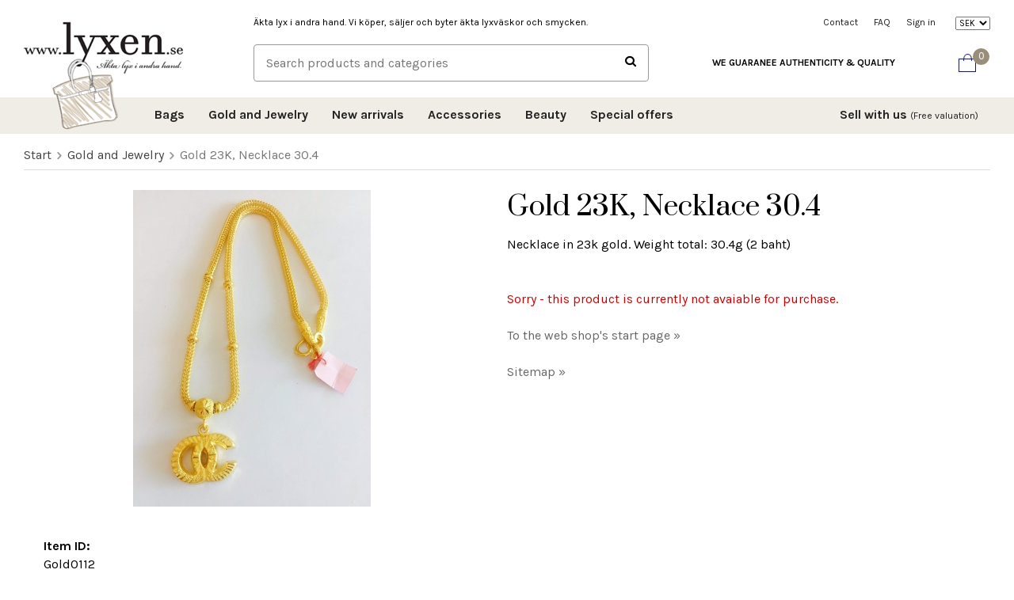

--- FILE ---
content_type: text/html; charset=UTF-8
request_url: https://lyxen.se/en/gold-and-jewelry/gold-23k-necklace-304/
body_size: 12436
content:
<!doctype html><html lang="en" class=""><head><meta charset="utf-8"><title>Gold 23K, Necklace 30.4 - Lyxen.se</title><meta name="description" content="Necklace in 23k gold.
Weight total: 30.4g (2 baht"><meta name="keywords" content=""><meta name="robots" content="index, follow"><meta name="viewport" content="width=device-width, initial-scale=1"><!-- WIKINGGRUPPEN 9.3.0 --><link rel="shortcut icon" href="/favicon.png"><style>body{margin:0}*,*:before,*:after{-moz-box-sizing:border-box;-webkit-box-sizing:border-box;box-sizing:border-box}.wgr-icon{visibility:hidden}html{font-family:sans-serif;font-size:16px;line-height:1.45;color:#000;-webkit-font-smoothing:antialiased}body{background-color:#fff}h1,h2,h3,h4,h5,h6{margin-top:0;margin-bottom:10px;font-weight:400}h3,h4{font-weight:600}h5,h6{text-transform:uppercase}h1{font-size:34px;line-height:1.25}h2{font-size:30px}h3{font-size:24px}h4{font-size:20px}h5{font-size:16px}h6{font-size:13px}p{margin:0 0 10px}b,strong,th{font-weight:600}th,td{text-align:left}img{max-width:100%;height:auto;vertical-align:middle}a{color:#666;text-decoration:none}a:hover{text-decoration:underline}input,textarea{padding:8px 10px;border:1px solid #c2c2c2;border-radius:2px;color:#222;line-height:1.25;background-clip:padding-box}input:focus,textarea:focus{border-color:#b2b2b2;outline:none}select{padding:2px 3px;font-size:11px}input[type="checkbox"],input[type="radio"]{width:auto;height:auto;margin:0;padding:0;border:none;line-height:normal;cursor:pointer}input[type="radio"],input[type="checkbox"]{display:none;display:inline-block\9}input[type="radio"]+label,input[type="checkbox"]+label{cursor:pointer}input[type="radio"]+label:before,input[type="checkbox"]+label:before{display:inline-block;display:none\9;width:12px;height:12px;margin-right:4px;margin-top:5px;border:1px solid #a9a9a9;border-radius:2px;background:#f9f9f9;background:linear-gradient(#f9f9f9,#e9e9e9);vertical-align:top;content:''}input[type="radio"]+label:before{border-radius:50%}input[type="radio"]:checked+label:before{background:#f9f9f9 url(//wgrremote.se/img/mixed/checkbox-radio-2.png) center no-repeat;background-size:6px}input[type="checkbox"]:checked+label:before{background:#f9f9f9 url(//wgrremote.se/img/mixed/checkbox-box-2.png) center no-repeat;background-size:8px}input[type="radio"]:disabled+label:before,input[type="checkbox"]:disabled+label:before{background:#bbb;cursor:default}hr{display:block;height:1px;margin:15px 0;padding:0;border:0;border-top:1px solid #cfcfcf}.grid{margin-left:-20px}.grid:before,.grid:after{content:"";display:table}.grid:after{clear:both}.grid-item{display:inline-block;padding-left:20px;margin-bottom:20px;vertical-align:top}.grid--middle .grid-item{vertical-align:middle}.grid-item-1-1{width:100%}.grid-item-1-2{width:50%}.grid-item-1-3{width:33.33%}.grid-item-2-3{width:66.66%}.grid-item-1-4{width:25%}.grid-item-1-6{width:16.66%}.l-holder{position:relative;max-width:1220px;margin:15px auto}.view-home .l-holder{position:relative;max-width:none;margin:0 auto}.l-constrained{position:relative;max-width:1220px;margin-left:auto;margin-right:auto}.l-header{position:relative;padding:20px 0;background:#fff}.l-header-logo{float:left;width:210px;height:80px;padding:7px 0}.l-header-top,.l-header-bottom{float:right;width:calc(100% - 210px);padding-left:80px}.l-header-top{margin-bottom:18px}.l-header-top__editable{float:left;overflow:hidden;font-size:12px}.l-header-top__editable>p{margin-bottom:0}.l-header-bottom__search{overflow:hidden}.l-header-bottom__editable{float:right;height:15px;margin:16px 0 16px 80px;overflow:hidden;font-size:12px;line-height:1.2}.l-menubar{min-height:46px;background-color:#f0ece6}.is-menubar-sticky{position:fixed;top:0;left:0;right:0;width:100%;z-index:10;margin-left:auto;margin-right:auto}.l-main{overflow:hidden;margin-bottom:15px}.view-home .l-main{margin-bottom:0}.l-inner{margin-left:25px;margin-right:25px}.view-home .l-inner{margin:0}.l-sidebar,.l-sidebar-primary{width:180px}.l-sidebar-primary{margin-right:15px;float:left}.l-sidebar{margin-left:15px;float:right}.l-product{overflow:hidden}.l-product-col-1,.l-product-col-3{width:45%;float:left}.l-product-col-2{float:right;width:50%}.l-product-col-3{clear:left}.media{margin-bottom:15px}.media,.media-body{overflow:hidden}.media-img{margin-right:15px;float:left}.media-img img{display:block}.table{width:100%;border-collapse:collapse;border-spacing:0}.table td,.table th{padding:0}.default-table{width:100%}.default-table>thead>tr{border-bottom:1px solid #e2e2e2}.default-table>thead th{padding:8px}.default-table>tbody td{padding:8px}.label-wrapper{padding-left:20px}.label-wrapper>label{position:relative}.label-wrapper>label:before{position:absolute;margin-left:-20px}.nav,.nav-block,.nav-float{margin:0;padding-left:0;list-style-type:none}.nav>li,.nav>li>a{display:inline-block}.nav-float>li{float:left}.nav-block>li>a{display:block}.nav-tick li{margin-right:10px}.nav-tick{margin-bottom:10px}.block-list{margin:0;padding-left:0;list-style-type:none}.list-info dd{margin:0 0 15px}.neutral-btn{padding:0;border-style:none;background-color:transparent;outline:none;-webkit-appearance:none;-moz-appearance:none;appearance:none;-webkit-user-select:none;-moz-user-select:none;-ms-user-select:none;user-select:none}.breadcrumbs{padding-bottom:7px;margin-bottom:25px;border-bottom:1px solid #dcdcdc}.breadcrumbs>li{color:#777}.breadcrumbs a{color:#444}.breadcrumbs .wgr-icon{margin-left:2px;margin-right:2px;color:#999}.sort-section{margin-bottom:15px}.sort-section>li{margin-right:10px}.startpage-bar,.highlight-bar{margin-bottom:20px;color:#000;font-size:30px;text-align:center}.highlight-bar{font-size:20px;text-transform:none}.startpage-bar__subtitle,.highlight-bar__subtitle{display:block;font-size:13px;font-weight:400;text-transform:uppercase}.input-highlight{border:1px solid #dcdcdc;border-radius:4px;background-color:#fff;background-image:linear-gradient(to top,#fff 90%,#eee)}.input-highlight:focus{border-color:#dcdcdc}.site-logo{position:relative;z-index:5;display:inline-block;max-width:100%}.vat-selector{display:inline-block;margin-left:20px}.vat-selector label{margin-left:4px}.styled-select{position:relative;display:inline-block}.styled-select__title{cursor:pointer;padding:4px 5px}.styled-select__title::after{content:"\f078";font-size:10px;margin-left:10px;visibility:hidden}.styled-select__dropdown{position:absolute;top:100%;left:0;z-index:10;min-width:100%;padding:10px;margin:0;border:1px solid #e7e7e7;background:#fff;font-size:13px;text-align:left;display:none;white-space:nowrap}.styled-select__dropdown--right{right:0;left:auto}.styled-select__dropdown>li{display:block}.styled-select__dropdown input[type="radio"]+label:before{width:12px;height:12px;margin-right:4px;margin-top:2px;background-size:6px}.header-nav{float:right;font-size:12px}.header-nav>li>a{display:block;padding:0 10px;color:#222;line-height:15px;white-space:nowrap}.header-nav>li>a:hover{text-decoration:none;opacity:.8}.site-nav{position:relative;z-index:10;float:left;margin-left:150px}.site-nav--right{float:right;margin-left:0}.is-menubar-sticky .site-nav{margin-left:0;transition:all ease-out .2s}.site-nav>li>a{display:block;padding:0 15px;color:#222;font-weight:600;line-height:44px;white-space:nowrap}.site-nav>li>a:hover{text-decoration:none;opacity:.8}.site-nav>li>a>span{font-size:12px;font-weight:400}.site-nav__home .wgr-icon{position:relative;top:-2px;font-size:16px;vertical-align:middle}.site-nav__arrow{display:none}.lang-changer{margin-left:15px}.lang-changer select{vertical-align:middle}.lang-changer__flag{margin-left:5px}.site-search{border:1px solid #999;border-radius:4px;overflow:hidden}.site-search>.input-table__item{position:relative}.site-search__input,.site-search__btn{height:45px;padding-left:15px;vertical-align:top}.site-search__btn:focus{opacity:.6}.site-search__input{overflow:hidden;border-style:none;background-color:transparent;outline:none;text-overflow:ellipsis;white-space:nowrap;-webkit-appearance:none;-moz-appearance:none;appearance:none}.site-search__input::-ms-clear{display:none}.site-search__btn{padding-right:15px;font-size:15px}.module{margin-bottom:15px}.module__heading{margin:0;padding:7px 10px;border-radius:4px 4px 0 0;background-color:#92b264;background-image:linear-gradient(to bottom,#a1bd7b,#7fa944);font-weight:600;color:#fff;text-shadow:1px 1px 1px rgba(0,0,0,.2)}.module__body{padding:10px;border:1px solid #dcdcdc;border-top-style:none;background:#fff}.listmenu{margin:0;padding-left:10px;list-style-type:none}.listmenu a{position:relative;display:block;color:#222}.listmenu .selected{font-weight:600}.listmenu-0{padding-left:0}.listmenu-0:last-child{margin-bottom:-1px}.listmenu-0>li>a{padding-top:6px;padding-bottom:6px;padding-left:10px;padding-right:17px;border-bottom:solid 1px #dcdcdc;background-color:#fff;background-image:linear-gradient(to bottom,#fff,#f8f8f8)}.listmenu-1{padding-top:4px;padding-bottom:4px;padding-left:15px;border-bottom:solid 1px #dcdcdc;background:#fff}.listmenu-1>li>a{padding-top:4px;padding-bottom:4px}li .listmenu{display:none}.is-listmenu-opened>.listmenu{display:block}.menu-node{position:absolute;top:0;right:0;bottom:0;margin:auto;width:15px;height:12px;font-size:12px;color:#9a8d7a}.btn{position:relative;display:inline-block;padding:6px 20px;border:none;border-radius:2px;background-color:#e4e0db;color:#666;font-size:12px;line-height:1.25;text-transform:uppercase;cursor:pointer;outline-style:none;-webkit-user-select:none;-moz-user-select:none;-ms-user-select:none;user-select:none;-webkit-tap-highlight-color:rgba(0,0,0,0)}.btn:hover,.btn:focus{text-decoration:none;opacity:.9}.btn:active{box-shadow:inset 0 3px 5px rgba(0,0,0,.125)}.btn--large{padding:15px 30px;font-size:14px}.btn--primary{background-color:#9a8d7a;color:#fff}.price{font-weight:600;color:#000}.price-discount{color:#c00}.price-original{font-size:10px;text-decoration:line-through}.price-klarna{font-size:11px}.grid-gallery,.list-gallery,.row-gallery{margin:0;padding-left:0;list-style-type:none}.grid-gallery{margin-left:-2%}.grid-gallery>li{display:inline-block;*display:inline;width:23%;margin-left:2%;margin-bottom:2%;padding:8px;background:#fff;text-align:center;vertical-align:top;cursor:pointer;zoom:1}.view-home .grid-gallery>li{width:23%}.view-checkout .grid-gallery>li{width:18%}.l-autocomplete .grid-gallery>li,.view-search .grid-gallery>li{width:31.33%}.list-gallery>li{margin-bottom:15px}.list-gallery>li:last-child{margin-bottom:0}.row-gallery>li{margin-bottom:15px;border:1px solid #e9e9e9;cursor:pointer}.product-item{position:relative}.product-item__img{height:260px;margin-bottom:15px;line-height:260px;text-align:center}.product-item__img img{max-height:100%}.product-item__producer{height:13px;overflow:hidden;margin-bottom:0;font-size:12px;font-weight:400;text-transform:uppercase;line-height:1}.product-item__heading{height:40px;overflow:hidden;margin-bottom:7px;font-size:16px;font-weight:400;line-height:1.3}.product-item .price{font-size:16px}.product-item__buttons{margin-top:7px}.product-item-row{overflow:hidden;padding:15px}.product-item-row__img{float:left;width:80px;margin-right:15px;text-align:center}.product-item-row__img img{max-height:80px}.product-item-row__footer{float:right;text-align:right;margin-left:15px}.product-item-row__body{overflow:hidden}.product-item-row__price{margin-bottom:10px}.dropdown{display:none}.topcart{position:relative;z-index:2;display:inline-block;height:45px;margin-left:80px;float:right;font-size:13px;line-height:45px}.is-menubar-sticky .topcart{margin-left:20px}.topcart__body{display:inline-block;margin-right:5px;cursor:pointer}.topcart__count{position:absolute;top:5px;left:18px;display:block;width:21px;height:21px;border-radius:50%;background:#9a8d7a;color:#fff;font-size:13px;line-height:20px;text-align:center}.topcart__subtotal{font-weight:600}.topcart__cart-icon{margin-right:13px}.topcart__alt-cart-icon{display:none}.topcart__alt-arrow,.topcart__arrow{display:none}.topcart__btn{margin-left:5px}.popcart{display:none}.product-title{margin-bottom:15px}.product-carousel{margin-bottom:15px;overflow:hidden;position:relative}.product-carousel,.product-carousel__item{max-height:400px}.product-carousel__item{text-align:center;position:relative}.product-carousel__link{display:block;height:0;width:100%;cursor:pointer;cursor:-webkit-zoom-in;cursor:-moz-zoom-in;cursor:zoom-in}.product-carousel__img{position:absolute;top:0;left:0;right:0;bottom:0;margin:auto;max-height:100%;width:auto;object-fit:contain}.product-thumbs{margin-bottom:15px;font-size:0}.product-thumbs img{max-height:50px;margin-top:5px;margin-right:5px;cursor:pointer}.product-option-spacing{padding-right:10px;padding-bottom:7px}.product-cart-button-wrapper{margin-bottom:15px}.product-cart-button-wrapper .btn--primary{padding:11px 30px;font-size:16px}.product-cart-button-wrapper .btn--primary:active{box-shadow:inset 0 5px 8px rgba(0,0,0,.125)}.product-quantity{width:40px;padding-top:10px;padding-bottom:10px;margin-right:8px;border-radius:3px;font-weight:600;text-align:center}.product-custom-fields{margin-left:5px;margin-top:10px}.product-price-field{margin-bottom:15px}.product-price-field .price{font-size:21px}.product-stock{margin-bottom:10px}.product-stock-item{display:none}.active-product-stock-item{display:block}.product-stock-item__text{vertical-align:middle}.product-stock-item .wgr-icon{vertical-align:middle;font-size:16px}.in-stock .wgr-icon{color:#3eac0d}.on-order .wgr-icon{color:#eba709}.soon-out-of-stock .wgr-icon{color:#114b85}.out-of-stock>.wgr-icon{color:#d4463d}.product-part-payment-klarna,.product-part-payment-hbank{margin-bottom:10px}.news-item .media-img{width:200px;min-height:1px}.news-item__img,.news-item__body{margin-bottom:20px}.news-item__date{font-size:12px;color:#999}.rss-logo .wgr-icon{font-size:14px;vertical-align:middle}.rss-logo a{color:#333}.rss-logo a:hover{color:#db6b27;text-decoration:none}.spinner-container{position:relative;z-index:9;color:#222}.spinner-container--small{height:25px}.spinner-container--large{height:100px}.spinner-container--pno{position:absolute;top:50%;right:14px}.spinner-container--kco{height:300px;color:#0070ba}.video-wrapper{position:relative;padding-bottom:56.25%;padding-top:25px;height:0;margin-bottom:20px}.video-wrapper iframe{position:absolute;top:0;left:0;width:100%;height:100%}.input-form input,.input-form textarea{width:100%}.input-form__row{margin-bottom:8px}.input-form label{display:inline-block;margin-bottom:2px}.max-width-form{max-width:300px}.max-width-form-x2{max-width:400px}.input-group{position:relative;overflow:hidden;vertical-align:middle}.input-group .input-group__item{position:relative;float:left;width:50%}.input-group .input-group__item:first-child{width:48%;margin-right:2%}.input-group-1-4 .input-group__item{width:70%}.input-group-1-4>.input-group__item:first-child{width:28%}.input-table{display:table}.input-table__item{display:table-cell;white-space:nowrap}.input-table--middle .input-table__item{vertical-align:middle}.flexslider{height:0;overflow:hidden}.flex__item{position:relative;display:none;-webkit-backface-visibility:hidden}.flex__item:first-child{display:block}.flexslider .is-flex-lazyload{visibility:hidden}.is-flex-loading .flex-arrow{visibility:hidden}.is-flex-touch .flex-arrows{display:none}.is-flex-loading .flex-nav{visibility:hidden;opacity:0}.flex-nav{margin-top:15px;margin-bottom:10px;opacity:1;visibility:visible}.flex-nav--paging{text-align:center}.flex-nav--paging li{display:inline-block;margin:0 4px}.flex-nav--paging a{display:block;width:9px;height:9px;background:#666;background:rgba(0,0,0,.2);border-radius:100%;cursor:pointer;text-indent:-9999px;-webkit-tap-highlight-color:rgba(0,0,0,0)}.flex-nav--paging .flex-active a{background:#000;background:rgba(0,0,0,.5);cursor:default}.flex-nav--thumbs{overflow:hidden}.flex-nav--thumbs li{width:9%;float:left}.flex-nav--thumbs img{opacity:.7;cursor:pointer}.flex-nav--thumbs img:hover,.flex-nav--thumbs .flex-active img{opacity:1}.flex-nav--thumbs .flex-active{cursor:default}.flex-caption-wrapper{position:absolute;top:0;right:0;bottom:0;left:0;z-index:8;width:1220px;margin:auto}.flex-caption-wrapper::before{content:'';display:inline-block;vertical-align:middle;height:100%;width:0}.flex-caption{display:inline-block;vertical-align:middle;width:100%;overflow:hidden;color:#fff}.flex-caption h2{font-size:46px;line-height:1.2;margin-bottom:3px}.flex-caption p{padding:0 0 5px;margin:0;font-size:24px}.flex-caption p a{color:#b3a899;text-decoration:underline}.is-hidden{display:none!important}.is-lazyload,.is-lazyloading{visibility:hidden;opacity:0}.is-lazyloaded{visibility:visible;opacity:1;transition:opacity .3s}.clearfix:before,.clearfix:after{content:"";display:table}.clearfix:after{clear:both}.clearfix{*zoom:1}.clear{clear:both}.flush{margin:0!important}.wipe{padding:0!important}.right{float:right!important}.left{float:left!important}.float-none{float:none!important}.text-left{text-align:left!important}.text-center{text-align:center!important}.text-right{text-align:right!important}.align-top{vertical-align:top!important}.align-middle{vertical-align:middle!important}.align-bottom{vertical-align:bottom!important}.go:after{content:"\00A0" "\00BB"!important}.stretched{width:100%!important}.center-block{display:block;margin-left:auto;margin-right:auto}.muted{color:#999}.brand{color:#9a8d7a}.l-mobile-header,.l-mobile-nav,.sort-select,.checkout-cart-row-small,.l-autocomplete-mobile-form,.is-mobile-cart-modal{display:none}@media all and (max-width:768px){.grid-item-1-4{width:50%}.grid-item-1-6{width:31.33%}}@media all and (max-width:480px){.grid{margin-left:0}.grid-item{padding-left:0}.grid-item-1-2,.grid-item-1-3,.grid-item-2-3,.grid-item-1-4{width:100%}.grid-item-1-6{width:50%}}@media all and (max-width:1250px){.l-holder,.l-constrained,.l-autocomplete{margin-left:15px;margin-right:15px;width:auto}}@media all and (max-width:1100px){.l-header-top,.l-header-bottom{padding-left:60px}.l-header-bottom__editable,.topcart{margin-left:60px}}@media all and (max-width:960px){.l-sidebar{display:none}.l-header-top,.l-header-bottom{padding-left:40px}.l-header-bottom__editable,.topcart{margin-left:40px}}@media all and (max-width:768px){body:not(.view-checkout){background:#fff}.l-inner,.view-home .l-inner,.view-checkout .l-inner{margin-left:0;margin-right:0}.l-menubar-wrapper,.l-menubar{display:none}.l-menubar,.l-footer{margin-left:0;margin-right:0}.l-sidebar-primary{display:none}.l-content,.view-checkout .l-content{margin-top:15px;margin-left:15px;margin-right:15px}.view-home .l-content{margin:0}.l-holder,.view-home .l-holder{margin:0;margin-top:65px;background:#fff;box-shadow:none;border-radius:0}.l-mobile-header,.l-autocomplete-mobile-form{height:65px}.l-mobile-header{position:fixed;top:0;left:0;z-index:1000;display:block;width:100%;background:#fff;border-bottom:1px solid #e9e9e9}.view-checkout .l-mobile-header,.l-mobile-header.zoomed{position:absolute}.l-header,.l-mobile-nav{display:none}}@media screen and (orientation:landscape){.l-mobile-header{position:absolute}}@media all and (max-width:480px){.l-holder,.view-home .l-holder{margin-top:50px}.l-mobile-header,.l-autocomplete-mobile-form{height:50px}.l-mobile-nav{top:50px}}@media all and (max-width:600px){.l-product-col-1,.l-product-col-2,.l-product-col-3{width:auto;padding-right:0;float:none}}@media all and (max-width:960px){.header-nav>li>a{padding:0 6px}.site-nav{margin-left:130px}.site-nav--right{margin-left:0}.site-nav>li>a{padding:0 8px;font-size:14px}.is-menubar-sticky .topcart__btn{margin-left:4px;padding-left:8px;padding-right:8px}}@media all and (max-width:768px){.btn:hover,.btn:focus{opacity:1}.mini-site-logo,.mini-site-logo img{position:absolute;top:0;bottom:0}.mini-site-logo{left:95px;right:95px;margin:auto}.mini-site-logo a{-webkit-tap-highlight-color:rgba(0,0,0,0)}.mini-site-logo img{left:0;right:0;bottom:-30px;max-width:155px;max-height:calc(100% + 10px);margin:auto}.mini-site-logo img:hover,.mini-site-logo img:active{opacity:.8}.is-mobile-cart-modal{position:fixed;top:auto;bottom:0;left:0;right:0;z-index:100;display:none;padding:20px;background-color:#FFF;box-shadow:0 0 10px rgba(0,0,0,.2);-webkit-transform:translate3d(0,100%,0);transform:translate3d(0,100%,0);transition-property:visibility,-webkit-transform;transition-property:visibility,transform;transition-duration:0.2s;transition-delay:0.1s}.is-mobile-cart-modal.is-active{will-change:transform;display:block}.is-mobile-cart-modal.is-opend{-webkit-transform:translate3d(0,0,0);transform:translate3d(0,0,0)}.is-mobile-cart-modal .btn{display:block;padding:10px;margin-top:10px;margin-bottom:10px;float:left;width:47%;text-align:center}.is-mobile-cart-modal .icon-check{margin-right:4px;width:20px;height:20px;display:inline-block;background:#9a8d7a;border-radius:50%;line-height:20px;color:#fff;font-size:12px;text-align:center;vertical-align:middle}.is-mobile-cart-modal .btn:last-child{float:right}.product-item,.category-item{-webkit-tap-highlight-color:rgba(0,0,0,0)}.product-item__img img,.category-item__img img{transition:opacity 0.2s}.product-item__img img:hover,.product-item__img img:active,.category-item__img img:hover,.category-item__img img:active{opacity:.8}}@media all and (max-width:480px){.mini-site-logo img{bottom:-20px;max-width:135px}}@media all and (max-width:1100px){.view-home .grid-gallery>li{width:31.33%}}@media all and (max-width:960px){.grid-gallery>li,.view-checkout .grid-gallery>li{width:31.33%}}@media all and (max-width:480px){.grid-gallery>li,.view-home .grid-gallery>li,.view-checkout .grid-gallery>li,.view-search .grid-gallery>li,.l-autocomplete .grid-gallery>li{width:48%}}@media all and (max-width:480px){.product-carousel,.product-carousel__item{max-height:250px}.product-cart-button-wrapper .btn--primary{display:block;text-align:center;width:100%}}@media all and (max-width:1440px){.flex-caption h2{font-size:36px}.flex-caption p{font-size:20px}.flex-caption-right{width:40%}}@media all and (max-width:1250px){.flex-caption-wrapper{width:auto;margin-right:15px;margin-left:15px}}@media all and (max-width:1024px){.startpage-carousel .flex-caption{width:100%;padding:30px;text-align:center}.flex-caption h2{font-size:20px}.flex-caption p{font-size:14px}}@media all and (max-width:600px){.flex-caption h2{margin-bottom:0}.flex-caption p{display:none}}@media all and (max-width:480px){.flex-caption{padding-top:20px!important}}@media all and (max-width:960px){.hide-for-xlarge{display:none!important}}@media all and (max-width:768px){.hide-for-large{display:none!important}}@media all and (max-width:480px){.hide-for-medium{display:none!important}}@media all and (max-width:320px){.hide-for-small{display:none!important}}@media all and (min-width:769px){.hide-on-desktop{display:none}}@media all and (max-width:768px){.hide-on-touch{display:none}}</style><link rel="preload" href="/frontend/view_desktop/css/compiled/compiled909.css" as="style" onload="this.rel='stylesheet'"><noscript><link rel="stylesheet" href="/frontend/view_desktop/css/compiled/compiled909.css"></noscript><script>/*! loadCSS: load a CSS file asynchronously. [c]2016 @scottjehl, Filament Group, Inc. Licensed MIT */
!function(a){"use strict";var b=function(b,c,d){function j(a){return e.body?a():void setTimeout(function(){j(a)})}function l(){f.addEventListener&&f.removeEventListener("load",l),f.media=d||"all"}var g,e=a.document,f=e.createElement("link");if(c)g=c;else{var h=(e.body||e.getElementsByTagName("head")[0]).childNodes;g=h[h.length-1]}var i=e.styleSheets;f.rel="stylesheet",f.href=b,f.media="only x",j(function(){g.parentNode.insertBefore(f,c?g:g.nextSibling)});var k=function(a){for(var b=f.href,c=i.length;c--;)if(i[c].href===b)return a();setTimeout(function(){k(a)})};return f.addEventListener&&f.addEventListener("load",l),f.onloadcssdefined=k,k(l),f};"undefined"!=typeof exports?exports.loadCSS=b:a.loadCSS=b}("undefined"!=typeof global?global:this);
function onloadCSS(a,b){function d(){!c&&b&&(c=!0,b.call(a))}var c;a.addEventListener&&a.addEventListener("load",d),a.attachEvent&&a.attachEvent("onload",d),"isApplicationInstalled"in navigator&&"onloadcssdefined"in a&&a.onloadcssdefined(d)}!function(a){if(a.loadCSS){var b=loadCSS.relpreload={};if(b.support=function(){try{return a.document.createElement("link").relList.supports("preload")}catch(a){return!1}},b.poly=function(){for(var b=a.document.getElementsByTagName("link"),c=0;c<b.length;c++){var d=b[c];"preload"===d.rel&&"style"===d.getAttribute("as")&&(a.loadCSS(d.href,d),d.rel=null)}},!b.support()){b.poly();var c=a.setInterval(b.poly,300);a.addEventListener&&a.addEventListener("load",function(){a.clearInterval(c)}),a.attachEvent&&a.attachEvent("onload",function(){a.clearInterval(c)})}}}(this);</script><link rel="canonical" href="https://lyxen.se/en/gold-and-jewelry/gold-23k-necklace-304/"><script>(function(i,s,o,g,r,a,m){i['GoogleAnalyticsObject']=r;i[r]=i[r]||function(){
(i[r].q=i[r].q||[]).push(arguments)},i[r].l=1*new Date();a=s.createElement(o),
m=s.getElementsByTagName(o)[0];a.async=1;a.src=g;m.parentNode.insertBefore(a,m)
})(window,document,'script','//www.google-analytics.com/analytics.js','ga');
ga('create', 'UA-109653880-1', 'auto'); ga('require', 'ec'); ga('set', '&cu', 'SEK');ga('ec:addProduct', {"name":"Gold 23K, Necklace 30.4","id":"Gold0112","price":14500,"category":"en\/gold-and-jewelry"}); ga('ec:setAction', 'detail'); ga('send', 'pageview'); </script><script>!function(f,b,e,v,n,t,s){if(f.fbq)return;n=f.fbq=function(){n.callMethod?
n.callMethod.apply(n,arguments):n.queue.push(arguments)};if(!f._fbq)f._fbq=n;
n.push=n;n.loaded=!0;n.version='2.0';n.queue=[];t=b.createElement(e);t.async=!0;
t.src=v;s=b.getElementsByTagName(e)[0];s.parentNode.insertBefore(t,s)}(window,
document,'script','//connect.facebook.net/en_US/fbevents.js');
fbq('init', '681412472649235');
fbq('track', 'PageView');fbq('track', 'ViewContent', {"content_ids":"Gold0112","content_type":"product","value":14500,"currency":"SEK"}); </script><meta property="og:title" content="Gold 23K, Necklace 30.4"/><meta property="og:description" content="Necklace in 23k gold.
Weight total: 30.4g (2 baht)"/><meta property="og:type" content="product"/><meta property="og:url" content="https://lyxen.se/en/gold-and-jewelry/gold-23k-necklace-304/"/><meta property="og:site_name" content="Lyxen AB"/><meta property="product:retailer_item_id" content="Gold0112"/><meta property="product:price:amount" content="14500" /><meta property="product:price:currency" content="SEK" /><meta property="product:availability" content="oos" /><meta property="og:image" content="https://lyxen.se/images/zoom/1e0e9655-b4a1-40e2-ba6c-1285f8fd32d0.jpeg"/></head><body class="view-product" itemscope itemtype="http://schema.org/ItemPage"><div id="fb-root"></div><div class="l-mobile-header"><button class="neutral-btn mini-menu" id="js-mobile-menu"><i class="wgr-icon icon-navicon"></i></button><button class="neutral-btn mini-search js-touch-area" id="js-mobile-search"><i class="wgr-icon icon-search"></i></button><div class="mini-site-logo"><a href="/"><img src="/frontend/view_desktop/design/logos/logo-mobile_sv.png" class="mini-site-logo" alt="Lyxen AB"></a></div><button class="neutral-btn mini-cart js-touch-area" id="js-mobile-cart" onclick="goToURL('/checkout')"><span class="mini-cart-inner" id="js-mobile-cart-inner"><i class="wgr-icon icon-cart"></i></span></button></div><div class="page"><div class="l-top-holder"><div class="l-header"><div class="l-constrained clearfix"><div class="l-header-logo"><a class="site-logo" href="/"><img src="/frontend/view_desktop/design/logos/logo_sv.png" alt="Lyxen AB"></a></div><div class="l-header-top clearfix"><div class="l-header-top__editable"><p>&Auml;kta lyx i andra hand. Vi k&ouml;per, s&auml;ljer och byter &auml;kta lyxv&auml;skor och smycken.</p></div><ul class="nav header-nav"><li><a href="/contact/">Contact</a></li><li><a href="/en/info/faq/">FAQ</a></li><li><a class="" href="/customer-login/">Sign in</a></li><li><form class="lang-changer" name="valutaval" action="javascript:void(0)"><select class="wipe js-set-currency" name="valuta"><option value="DKK" >DKK</option><option value="EUR" >EUR</option><option value="GBP" >GBP</option><option value="NOK" >NOK</option><option value="SEK"
selected>SEK</option><option value="USD" >USD</option></select></form></li></ul></div><div class="l-header-bottom"><div class="js-cart-wrap"><div class="topcart" id="js-topcart"><i class="wgr-icon icon-cart topcart__alt-cart-icon"></i><img src="/frontend/view_desktop/design/topcart_cartsymbol.png" class="topcart__cart-icon" alt="Cart"><span class="topcart__count">0</span><div class="topcart__body" id="js-topcart-body"></div></div><div class="popcart" id="js-popcart"></div></div><div class="l-header-bottom__editable hide-for-xlarge"><p><strong>WE GUARANEE AUTHENTICITY &amp; QUALITY</strong></p></div><div class="l-header-bottom__search"><!-- Search Box --><form method="get" action="/search/" class="site-search input-table input-table--middle" itemprop="potentialAction" itemscope itemtype="http://schema.org/SearchAction"><meta itemprop="target" content="https://lyxen.se/search/?q={q}"/><input type="hidden" name="lang" value="en"><div class="input-table__item stretched"><input type="search" autocomplete="off" value="" name="q" class="js-autocomplete-input stretched site-search__input" placeholder="Search products and categories" required itemprop="query-input"><div class="is-autocomplete-preloader preloader preloader--small preloader--middle"><div class="preloader__icn"><div class="preloader__cut"><div class="preloader__donut"></div></div></div></div></div><div class="input-table__item">
<button type="submit" class="neutral-btn site-search__btn"><i class="wgr-icon icon-search"></i></button></div></form></div></div></div></div><!-- End .l-header --><div class="l-menubar"><div class="l-constrained clearfix"><ul class="nav site-nav dropdown-menu"><li ><a href="/en/bags/">Bags</a></li><li ><a href="/en/gold-and-jewelry/">Gold and Jewelry</a></li><li ><a href="/en/new-arrivals/">New arrivals</a></li><li ><a href="/en/accessories/">Accessories</a></li><li ><a href="/en/beauty/">Beauty</a></li><li><a href="/campaigns/">Special offers</a></li></ul> <!-- end .site-nav with dropdown. --><ul class="nav-float site-nav site-nav--right"><li><a href="/en/info/sell-with-us/">Sell with us <span>(Free valuation)</span></a></li></ul></div></div> <!-- End .l-menubar --></div><div class="l-holder clearfix"><div class="l-content clearfix"><div class="l-main"><ol class="nav breadcrumbs clearfix" itemprop="breadcrumb" itemscope itemtype="http://schema.org/BreadcrumbList"><li itemprop="itemListElement" itemscope itemtype="http://schema.org/ListItem"><meta itemprop="position" content="1"><a href="/" itemprop="item"><span itemprop="name">Start</span></a><i class="wgr-icon icon-arrow-right5" style="vertical-align:middle;"></i></li><li itemprop="itemListElement" itemscope itemtype="http://schema.org/ListItem"><meta itemprop="position" content="2"><a href="/en/gold-and-jewelry/" title="Gold and Jewelry" itemprop="item"><span itemprop="name">Gold and Jewelry</span></a><i class="wgr-icon icon-arrow-right5" style="vertical-align:middle;"></i></li><li>Gold 23K, Necklace 30.4</li></ol><div class="l-inner"><div itemprop="mainEntity" itemscope itemtype="http://schema.org/Product"><div class="l-product"><div class="l-product-col-1"><div class="product-carousel"><div class="product-carousel__item js-photoswipe-item" data-index="0"><a class="product-carousel__link" data-size="767x1024" rel="produktbilder" href="/images/zoom/1e0e9655-b4a1-40e2-ba6c-1285f8fd32d0.jpeg" style="padding-bottom: 133.33333333333%;"><img class="product-carousel__img js-animate-image" src="/images/normal/1e0e9655-b4a1-40e2-ba6c-1285f8fd32d0.jpeg"
srcset="/images/2x/normal/1e0e9655-b4a1-40e2-ba6c-1285f8fd32d0.jpeg 2x"
alt="Gold 23K, Necklace 30.4" itemprop="image"></a></div></div></div> <!-- end of l-product-col-1 --><div class="l-product-col-2"><h1 class="product-title" itemprop="name">Gold 23K, Necklace 30.4</h1><div>Necklace in 23k gold.
Weight total: 30.4g (2 baht)</div><br><br><span style="color:#cc0000;">Sorry - this product is currently not avaiable for purchase.</span><br><br><a href="/">To the web shop's start page &raquo;</a><br><br><a href="/sitemap/">Sitemap &raquo;</a><div itemprop="offers" itemscope itemtype="http://schema.org/Offer"><meta itemprop="price" content="14500"><meta itemprop="priceCurrency" content="SEK"><link itemprop="availability" href="https://schema.org/OutOfStock"><meta itemprop="itemCondition" itemtype="http://schema.org/OfferItemCondition" content="http://schema.org/NewCondition"><meta itemprop="url" content="https://lyxen.se/en/gold-and-jewelry/gold-23k-necklace-304/"></div></div><div class="l-product-col-3"><div id="produktdata"><br><b>Item ID:</b><br><span id="js-articlenumber">Gold0112</span><br><br><div id="directLinkblock" class="hidden-print"><b>Direct link:</b><br><span id="directLink"><a rel="nofollow" href="https://lyxen.se/en/gold-and-jewelry/gold-23k-necklace-304/">Right-click and copy the link address</a></span></div><br></div></div></div></div></div> <!-- End .l-inner --></div> <!-- End .l-main --></div> <!-- End .l-content --></div> <!-- End .l-holder --><div class="l-footer"><div class="l-footer-top"><div class="l-constrained clearfix"><!-- Contact us --><div class="l-footer-col-1"><h3><span style="color:#000000;">E-mail</span></h3><p><a href="/cdn-cgi/l/email-protection#1c75727a735c7065647972326f79"><span style="color:#000000;"><span class="__cf_email__" data-cfemail="4b22252d240b2732332e2565382e">[email&#160;protected]</span></span></a></p><h3><span style="color:#000000;">Phone</span></h3><p><a href="tel:+46(0)855923577"><span style="color:#000000;">+46(0)</span></a><span style="color:#000000;">793379024</span></p></div><!-- Buy/sell --><div class="l-footer-col-2"><h3>Buying & selling</h3><ul class="nav-block"><li><a href="/en/info/authenticity/">Authenticity</a></li><li><a href="/en/info/faq/">FAQ</a></li><li><a href="/en/info/sell-with-us/">Sell with us</a></li><li><a href="/en/info/terms-conditions/">Terms & conditions</a></li><li><a href="/customer-login/">Sign in</a></li></ul></div><!-- Information --><div class="l-footer-col-3"><h3>Information</h3><ul class="nav-block"><li><a href="/en/info/about-lyxen/">About Lyxen</a></li><li><a href="/en/info/pa-svenska-in-swedish/">På svenska (in Swedish)</a></li><li><a href="/en/info/sell-with-us/">Sell with us</a></li><li><a href="/news/">News</a></li><li><a href="/newsletter/">Newsletter</a></li><li><a href="/links/">Links</a></li><li><a href="/contact/">Contact</a></li></ul></div><!-- Newsletter subscription --><div class="l-footer-col-4"><h3>Newsletter</h3><form class="footer-newsletter input-table input-table--middle" action="/newsletter/?action=add" method="post" id="footerNewsletterForm"><div class="input-table__item stretched"><input type="email" name="epost" class="footer-newsletter__input stretched" required placeholder="E-mail..."></div><div class="input-table__item"><button class="footer-newsletter__btn btn btn--primary"><img src="/frontend/view_desktop/design/newsletter-icon.png"></button></div></form><!-- footer-payment for mobile-size --><div class="l-footer-payment"><img alt="Klarna" class="klarna-logo-list" src="//wgrremote.se/img/logos/klarna/sv_se/long-white-440.png"><img class="payment-logo payment-logo--list entrupy" src="/userfiles/image/entrupy_badge_customers_trusted.png"></div><!-- end .l-footer-payment --></div></div></div><!-- USPS --><div class="l-footer-bottom"><div class="l-constrained"><ul><li><img alt="" height="11" src="/userfiles/image/check.png" width="14">&nbsp; WE GUARANTEE AUTHENTICITY &amp; QUALITY WITH SUPPORT OF ENTRUPY</li><li><img alt="" height="11" src="/userfiles/image/check.png" width="14">&nbsp;&nbsp;MORE THAN 1000&nbsp;HAPPY CUSTOMERS</li><li><img alt="" height="11" src="/userfiles/image/check.png" width="14">&nbsp; FREE AND FAST VALUATION</li></ul></div></div></div><!-- End .l-footer --><!-- WGR Credits --><div class="wgr-production">Produced by:&nbsp;<a href="https://wikinggruppen.se/e-handel/" rel="nofollow" target="_blank">Wikinggruppen</a></div></div> <!-- .page --><div class="is-mobile-cart-modal"><p><i class="wgr-icon icon-check"></i> <span class="align-middle is-mobile-cart-modal__heading">The product has been added to your cart</span></p><a class="btn btn--primary" href="/checkout" rel="nofollow">To Checkout</a><a class="btn" id="js-close-mobile-cart-modal" href="#">Continue shopping</a></div><div class="l-mobile-nav"><div class="mobile-module"><h5 class="mobile-module__heading">Categories</h5><ul class="mobile-listmenu mobile-listmenu-0"><li><a href="/en/bags/" title="Bags">Bags</a></li><li class="is-listmenu-opened"><a class="selected" href="/en/gold-and-jewelry/" title="Gold and Jewelry">Gold and Jewelry</a></li><li><a href="/en/new-arrivals/" title="New arrivals">New arrivals</a></li><li><a href="/en/accessories/" title="Accessories">Accessories</a></li><li><a href="/en/beauty/" title="Beauty">Beauty</a></li></ul><ul class="mobile-listmenu mobile-listmenu-0"><li><a class="" href="/campaigns/">Special offers</a></li></ul></div><!-- Buy/Sell --><div class="mobile-module"><h5 class="mobile-module__heading">Buying & selling</h5><ul class="mobile-listmenu mobile-listmenu-0"><li><a href="/en/info/authenticity/">Authenticity</a></li><li><a href="/en/info/faq/">FAQ</a></li><li><a href="/en/info/sell-with-us/">Sell with us</a></li><li><a href="/en/info/terms-conditions/">Terms & conditions</a></li><li><a href="/customer-login/">Sign in</a></li></ul></div><!-- End .mobile-module --><!-- Information --><div class="mobile-module"><h5 class="mobile-module__heading">Information</h5><ul class="mobile-listmenu mobile-listmenu-0"><li><a href="/en/info/about-lyxen/">About Lyxen</a></li><li><a href="/en/info/pa-svenska-in-swedish/">På svenska (in Swedish)</a></li><li><a href="/en/info/sell-with-us/">Sell with us</a></li><li><a href="/news/">News</a></li><li><a href="/newsletter/">Newsletter</a></li><li><a href="/links/">Links</a></li><li><a href="/contact/">Contact</a></li></ul></div><!-- End .mobile-module --><div><form class="lang-changer" name="valutaval" action="javascript:void(0)"><select class="wipe js-set-currency" name="valuta"><option value="DKK" >DKK</option><option value="EUR" >EUR</option><option value="GBP" >GBP</option><option value="NOK" >NOK</option><option value="SEK"
selected>SEK</option><option value="USD" >USD</option></select></form><br></div></div><!-- End .l-mobile-nav --><div class="l-autocomplete l-constrained"><!-- Search Box --><div class="l-autocomplete-mobile-form js-autocomplete-mobile-form clearfix"><button type="submit" class="js-autocomplete-close neutral-btn site-search__close"><i class="wgr-icon icon-close"></i></button><form method="get" action="/search/" class="site-search input-table input-table--middle"><input type="hidden" name="lang" value="en"><div class="input-table__item stretched"><input type="search" tabindex="-1" autocomplete="off" value="" name="q" class="js-autocomplete-input stretched site-search__input" placeholder="Search products and categories" required><div class="is-autocomplete-preloader preloader preloader--small preloader--middle"><div class="preloader__icn"><div class="preloader__cut"><div class="preloader__donut"></div></div></div></div></div><div class="input-table__item"><button type="submit" class="neutral-btn site-search__btn"><i class="wgr-icon icon-search"></i></button></div></form></div><div class="l-autocomplete-content js-autocomplete-result"></div></div><script data-cfasync="false" src="/cdn-cgi/scripts/5c5dd728/cloudflare-static/email-decode.min.js"></script><script defer src="/js/vendors/lazysizes.min.js?909"></script><script defer src="/js/vendors/jquery/jquery-1.11.0.min.js?909"></script><script defer src="/js/phrases/en.js?909"></script><script defer src="/js/compiled/compiled909.js"></script><script async src="/js/vendors/webfontloader.min.js"></script><script>WebFontConfig = {custom: { families: ["wgr-icons"], urls: ["\/frontend\/view_desktop\/css\/custom-fonts.css"]},google: { families: ["Karla:400italic,700italic,400,700","Prata"] },classes: false, active: function() { document.documentElement.className += ' fonts-loaded'; } };</script><script>window.WGR = window.WGR || {};
WGR.cartParams = {"languageCode":"en","showPricesWithoutVAT":0,"currencyPrintFormat":"%1,%2 kr","currencyCode":"SEK","countryID":1,"countryCode":"SE","pricesWithoutVAT":"0","buyButtonAction":"flyToCart","frontSystemCode":"default"};</script><div class="pswp" tabindex="-1" role="dialog" aria-hidden="true"><div class="pswp__bg"></div><div class="pswp__scroll-wrap"><div class="pswp__container"><div class="pswp__item"></div><div class="pswp__item"></div><div class="pswp__item"></div></div><div class="pswp__ui pswp__ui--hidden"><div class="pswp__top-bar"><div class="pswp__counter"></div><button class="pswp__button pswp__button--close" title="Close (Esc)"></button><button class="pswp__button pswp__button--fs" title="Toggle fullscreen"></button><button class="pswp__button pswp__button--zoom" title="Zoom in/out"></button><div class="pswp__preloader"><div class="pswp__preloader__icn">
<div class="pswp__preloader__cut"><div class="pswp__preloader__donut"></div>
</div></div></div></div><button class="pswp__button pswp__button--arrow--left" title="Previous (arrow left)"></button><button class="pswp__button pswp__button--arrow--right" title="Next (arrow right)"></button><div class="pswp__caption"><div class="pswp__caption__center"></div></div></div></div></div><script>var addthis_config = {
data_track_addressbar: false
};</script><script defer src="/js/vendors/jquery.flexslider-custom.min.js?909"></script><script defer src="/js/vendors/photoswipe/photoswipe.min.js?909"></script><script defer src="/js/minified/productpage909.js"></script><script defer src="//s7.addthis.com/js/300/addthis_widget.js?909"></script><script>var productData = {"VATRate":0,"isCampaign":0,"isBackOrder":0,"hasStaggering":false,"hasOptions":false,"staggeringPhraseQuantity":"Quantity","staggeringPhrasePrice":"Price\/item","stockLimit":0,"customerIsRetail":0,"priceListID":0,"priceListPercent":100,"combinations":[{"stockType":2,"stock":0,"price":14500,"campaignPrice":0,"priceListPrice":0,"id":442,"selectedImageID":0,"articleNumber":"Gold0112","optionIDs":[],"staggeringPrices":[]}]};</script><script defer src="https://static.cloudflareinsights.com/beacon.min.js/vcd15cbe7772f49c399c6a5babf22c1241717689176015" integrity="sha512-ZpsOmlRQV6y907TI0dKBHq9Md29nnaEIPlkf84rnaERnq6zvWvPUqr2ft8M1aS28oN72PdrCzSjY4U6VaAw1EQ==" data-cf-beacon='{"version":"2024.11.0","token":"bbca1c14cc6249f08fe092ff72c87c23","r":1,"server_timing":{"name":{"cfCacheStatus":true,"cfEdge":true,"cfExtPri":true,"cfL4":true,"cfOrigin":true,"cfSpeedBrain":true},"location_startswith":null}}' crossorigin="anonymous"></script>
</body></html>

--- FILE ---
content_type: text/plain
request_url: https://www.google-analytics.com/j/collect?v=1&_v=j102&a=1988419231&t=pageview&cu=SEK&_s=1&dl=https%3A%2F%2Flyxen.se%2Fen%2Fgold-and-jewelry%2Fgold-23k-necklace-304%2F&ul=en-us%40posix&dt=Gold%2023K%2C%20Necklace%2030.4%20-%20Lyxen.se&sr=1280x720&vp=1280x720&_u=aGBAAEIJAAAAACAMI~&jid=570885682&gjid=1937631884&cid=1210914556.1766325572&tid=UA-109653880-1&_gid=1902085317.1766325572&_r=1&_slc=1&pa=detail&pr1nm=Gold%2023K%2C%20Necklace%2030.4&pr1id=Gold0112&pr1pr=14500&pr1ca=en%2Fgold-and-jewelry&z=1363693941
body_size: -448
content:
2,cG-6RR9157RRB

--- FILE ---
content_type: text/javascript
request_url: https://lyxen.se/js/phrases/en.js?909
body_size: 333
content:
var fras = new Object;fras['js_badpersnr']='The personal ID number must be a 10-digit number (Swedish standard)';
fras['js_continue']='Continue';
fras['js_discount_fail']='Invalid discount code';
fras['js_ecsterpay_invalid1']='The transaction reference is invalid.';
fras['js_ecsterpay_invalid2']='Reload checkout';
fras['js_egenfak_persnrinfo']='To give credit, we need your personal ID number.';
fras['js_foretaghbank']='Only private individuals can place orders with Ecster.';
fras['js_foretagkreditordel']='Companies must not split the payments.';
fras['js_kassan_godkanner']='In order to proceed, you have to agree to our terms.';
fras['js_klarna_persnrinfo']='To give credit, we need your personal ID number. ';
fras['js_kreditor_interest']='interest';
fras['js_kreditor_konto']='Pay from %%1/month<br>Invoice fees are included in the calculated monthly cost.';
fras['js_kreditor_konto_titel']='max 24 months';
fras['js_kreditor_monthcost1']='Calculated cost/month:';
fras['js_kreditor_monthcost2']='/month<br>Starting fee and invoice fees are included in the calculated monthly cost.';
fras['js_kreditor_toolowforsplit']='Unfortunately you can\'t use our split payment plan. The sum is too low. Please choose another payment method.';
fras['js_mini_cart_added_products']='The products has been added to your cart';
fras['js_noaddress']='You have to provide your street address.';
fras['js_nocellphone']='You have to provide your cellphone number.';
fras['js_nocity']='You have to provide your city.';
fras['js_nodiscount']='n/a';
fras['js_noemail']='You have to provide a valid e-mail address.';
fras['js_nofirstname']='You have to provide your first name.';
fras['js_noorgnr']='A valid corporate identity number must be specified.';
fras['js_nopaymentoption']='You have to select a payment method.';
fras['js_nopersnr']='You have to provide a valid personal ID number.';
fras['js_nosplitpayment']='You have to select a plan for split payment.';
fras['js_nosurname']='You have to provide your surname.';
fras['js_nozip']='You have to provide your zip code.';
fras['js_outofstock']='We apologize - There is only %%1 item(s) left in stock.';
fras['js_rabatt_frifrakt']='Shipping costs';
fras['js_remind_already']='The given e-mail address is already registered!';
fras['js_remind_ok']='Thanks! We will notify you when the product is available!';
fras['js_sell_with_us_required']='All fields must be filled in';
fras['js_sendOrder']='Submit order!';
fras['js_svea_persnrinfo']='To give credit, we need your personal ID number. We then automatically retrieve your address from public records. You have to use this address with the purchase.';
fras['js_visaprod_dusparar']='You save';
fras['js_wrongvatnumber']='The provided VAT number has an invalid format.';
